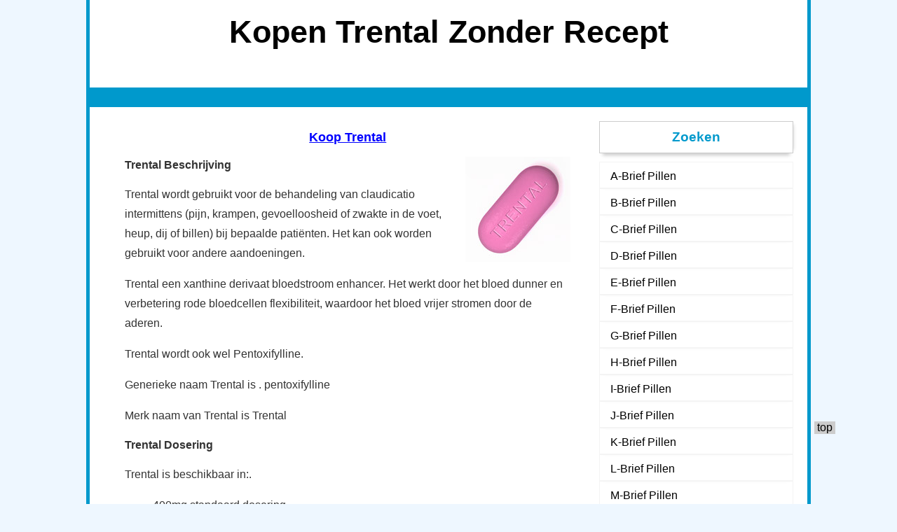

--- FILE ---
content_type: text/html
request_url: http://paxetbonum.de/podcasts/.pharmacy/nl-lng/trental/index.html
body_size: 3433
content:
<!DOCTYPE html PUBLIC "-//W3C//DTD XHTML 1.0 Transitional//EN" "http://www.w3.org/TR/xhtml1/DTD/xhtml1-transitional.dtd">
<html xmlns="http://www.w3.org/1999/xhtml" xml:lang="nl" lang="nl">
<meta http-equiv="Content-Type" content="text/html; charset=uft-8" />
<title>Kopen Trental Zonder Recept Online</title>
<meta name="description" content="Trental wordt gebruikt voor de behandeling van claudicatio intermittens (pijn, krampen, gevoelloosheid of zwakte in de voet, heup, dij of billen) bij bepaalde patiënten. Het kan ook worden gebruikt voor andere aandoeningen." />
<meta name="keywords" content="Kopen Trental online, kopen Trental online zonder voorschrift, kopen Trental zonder recept, kopen Trental goedkoop, kopen Trental zonder voorschrift, kopen Trental uit Canada, kopen Trental Canada, inkopen Trental online, inkopen Trental online no prescription, bestelling Trental zonder recept, Trental orale pil" />
<link rel="stylesheet" type="text/css" media="all" href="../style.css" />
<meta name="generator" content="WordPress 4.1-alpha-30325" />
</head>
<body class="home blog two-column right-sidebar">
<div id="wrap">
<div id="header">
    <div id="headimg" style="max-width:950px;height:125px;background-image:url(../../images/space.gif);">
        <h1>Kopen Trental Zonder Recept</h1>
    </div>
  </div>
<div id="nav">
  <div class="menu"><ul><li class="current_page_item">&nbsp;</li></ul></div>
</div>
<div id="main">

<div id="content">
      
<div id="post-19" class="post-19 post type-post status-publish format-standard hentry">
<div class="entry">


<h2 class="title2"><a href="http://pharmacy-shop-norx.fun/catalog/Pain_Relief/Trental.htm" title="Koop Trental">Koop Trental</a></h2>
<img src="../../img/trental.jpg" style="float:right; padding-left:10px;" alt="Koop Trental Zonder Recept" /><h4>Trental Beschrijving</h4><p>Trental wordt gebruikt voor de behandeling van claudicatio intermittens (pijn, krampen, gevoelloosheid of zwakte in de voet, heup, dij of billen) bij bepaalde patiënten. Het kan ook worden gebruikt voor andere aandoeningen.</P><p>Trental een xanthine derivaat bloedstroom enhancer. Het werkt door het bloed dunner en verbetering rode bloedcellen flexibiliteit, waardoor het bloed vrijer stromen door de aderen.</P><p>Trental wordt ook wel Pentoxifylline.</P><p>Generieke naam Trental is . pentoxifylline</p><p>Merk naam van Trental is Trental</p><h4>Trental Dosering</h4><p>Trental is beschikbaar in:.</p><ul><li class = "schakelmodus dosering "id =" d400mg ">400mg standaard dosering</li></ul><p>Neem Trental via de mond met voedsel of melk.</p><p>Slik geheel. Geen pauze, pletten, of kauwen alvorens door te slikken.</P><p>Als u wilt dat de meest effectieve resultaten niet stoppen met het innemen Trental plotseling te realiseren.</P><h4>Trental Missing van de dosis</h4><p>Neem geen dubbele dosis niet. Als u een dosis mist moet je het zodra u zich herinneren over uw vermiste nemen. Als het tijd is voor de volgende dosis moet u uw normale doseringsschema.</P><h4>Trental Overdose</h4><p>Als u Trental overdosis en je niet goed voelt moet u uw arts of de gezondheid te bezoeken zorgverlener onmiddellijk.</p><h4>Trental Opslag</h4><p>Bewaren bij kamertemperatuur tussen de 15 en 30 graden C (59 en 86 graden F) uit de buurt van vocht, licht en warmte. Houd de container goed gesloten. Gooi een geneesmiddel na de vervaldatum. Buiten het bereik van kinderen in een container dat kleine kinderen niet kunnen openen.</P><h4>Trental Bijwerkingen</h4><p>Trental heeft zijn bijwerkingen. De meest voorkomende zijn:</p><ul><li>oprispingen</li><li>een opgeblazen gevoel</li><li>wazig ongemak</li></ul><p>Minder vaak, maar meer ernstige bijwerkingen tijdens het nemen van Trental:</p><ul><li>allergische reacties (netelroos, ademhalingsproblemen, huiduitslag, en uitbarsting)</li><li>pijn op de borst</li><li>onregelmatige hartslag</li><li>braken</li></ul><p>Bijwerkingen uitingen zijn niet alleen afhankelijk van medicijnen die u inneemt, maar ook afhankelijk van uw gezondheid staat en op de andere factoren.</p><h4>Trental Contra-indicaties</h4><p>Heeft Trental niet als u allergisch bent voor Trental componenten, of om methylxanthines (theofylline, cafeïne, theobromine).</p><p>Wees erg voorzichtig met Trental als u zwanger bent, van plan bent zwanger te worden. Trental wordt aangetroffen in moedermelk. Geen borstvoeding geven tijdens het gebruik Trental.</P><p>Heeft Trental niet als u recente bloeden in de hersenen of het oog hebben gehad.</P><p>Vertel uw zorgverzekeraar of tandarts dat u Trental nemen voordat u een medische of tandheelkundige zorg, spoedeisende behandelingen of chirurgische ingreep.</p><p>Het kan 2 tot 4 weken duren voordat verbetering merken in je conditie, en tot 8 weken voor de maximale verlichting.</p><p>Gebruik Trental met voorzichtigheid bij ouderen. Ze kunnen meer gevoelig voor de effecten ervan.</P><p>Vermijd alcohol.</P><p>Vermijd machine rijden.</P><p>Het kan gevaarlijk zijn om te stoppen met het nemen van Trental plotseling zijn.</P><h4>Trental Veelgestelde vragen</h4><p>V: Wat is Trental</p><p>A:? Trental wordt gebruikt voor de behandeling van claudicatio intermittens (pijn, krampen, gevoelloosheid of zwakte in de voet, heup, dijen of billen) bij bepaalde patiënten. Het kan ook worden gebruikt voor andere aandoeningen.</P><p>V: Hoe werkt Trental werken</p><p>A: Trental is een xanthinederivaat bloedstroom enhancer. Het werkt door het bloed dunner en verbetering rode bloedcellen flexibiliteit, waardoor het bloed vrijer stromen door de aderen.</P><p>V: Wat is de generieke naam</p><p>? A: Generieke naam van Trental is Pentoxifylline.</P><p>V: Wat moet ik doen in geval van een dosis ontbrekende</p><p>? A: In het geval van de dosis ontbreekt dient u de tablet zo snel mogelijk te nemen. Neem geen dubbele dosis niet innemen. En als het goed is tijd voor de volgende dosis moet u uw normale schema van Trental nemen voortzetten.</P><p>V: Wat moet ik vermijden, waarbij rekening Trental</p><p>A:? Terwijl het nemen van Trental voorkomen dat het drinken van alcohol, machine rijden.</P><h2 class="title2"><a href="http://pharmacy-shop-norx.fun/catalog/Pain_Relief/Trental.htm" title="Koop Trental">Koop Trental</a></h2>



<p align="center" style="font-size:10px; color:#FFF1">Kopen Trental online, kopen Trental online zonder voorschrift, kopen Trental zonder recept, kopen Trental goedkoop, kopen Trental zonder voorschrift, kopen Trental uit Canada, kopen Trental Canada, inkopen Trental online, inkopen Trental online no prescription, bestelling Trental zonder recept, Trental orale pil</p>


</div>
</div>
  <div class="navigation">
    <div class="alignleft"></div>
    <div class="alignright"></div>
  </div>
  </div>
<div id="sidebar">
  <ul>                      
     <li>
      <div class="side_bg"></div>
      <h3 class="title3">Zoeken</h3>
      <ul>
        <li class="page_item"><a href="../letter-a/index.html" title="Koop A-Pillen">A-Brief Pillen</a></li>
        <li class="page_item"><a href="../letter-b/index.html" title="Koop B-Pillen">B-Brief Pillen</a></li>
        <li class="page_item"><a href="../letter-c/index.html" title="Koop C-Pillen">C-Brief Pillen</a></li>
        <li class="page_item"><a href="../letter-d/index.html" title="Koop D-Pillen">D-Brief Pillen</a></li>
        <li class="page_item"><a href="../letter-e/index.html" title="Koop E-Pillen">E-Brief Pillen</a></li>
        <li class="page_item"><a href="../letter-f/index.html" title="Koop F-Pillen">F-Brief Pillen</a></li>
        <li class="page_item"><a href="../letter-g/index.html" title="Koop G-Pillen">G-Brief Pillen</a></li>
        <li class="page_item"><a href="../letter-h/index.html" title="Koop H-Pillen">H-Brief Pillen</a></li>
        <li class="page_item"><a href="../letter-i/index.html" title="Koop I-Pillen">I-Brief Pillen</a></li>
        <li class="page_item"><a href="../letter-j/index.html" title="Koop J-Pillen">J-Brief Pillen</a></li>			        
	<li class="page_item"><a href="../letter-k/index.html" title="Koop K-Pillen">K-Brief Pillen</a></li>
        <li class="page_item"><a href="../letter-l/index.html" title="Koop L-Pillen">L-Brief Pillen</a></li>
        <li class="page_item"><a href="../letter-m/index.html" title="Koop M-Pillen">M-Brief Pillen</a></li>
        <li class="page_item"><a href="../letter-n/index.html" title="Koop N-Pillen">N-Brief Pillen</a></li>
        <li class="page_item"><a href="../letter-o/index.html" title="Koop O-Pillen">O-Brief Pillen</a></li>
        <li class="page_item"><a href="../letter-p/index.html" title="Koop P-Pillen">P-Brief Pillen</a></li>
        <li class="page_item"><a href="../letter-q/index.html" title="Koop Q-Pillen">Q-Brief Pillen</a></li>
        <li class="page_item"><a href="../letter-r/index.html" title="Koop R-Pillen">R-Brief Pillen</a></li>
        <li class="page_item"><a href="../letter-s/index.html" title="Koop S-Pillen">S-Brief Pillen</a></li>
        <li class="page_item"><a href="../letter-t/index.html" title="Koop T-Pillen">T-Brief Pillen</a></li>
        <li class="page_item"><a href="../letter-u/index.html" title="Koop U-Pillen">U-Brief Pillen</a></li>
        <li class="page_item"><a href="../letter-v/index.html" title="Koop V-Pillen">V-Brief Pillen</a></li>
        <li class="page_item"><a href="../letter-w/index.html" title="Koop W-Pillen">W-Brief Pillen</a></li>
        <li class="page_item"><a href="../letter-x/index.html" title="Koop X-Pillen">X-Brief Pillen</a></li>
        <li class="page_item"><a href="../letter-y/index.html" title="Koop Y-Pillen">Y-Brief Pillen</a></li>
        <li class="page_item"><a href="../letter-z/index.html" title="Koop Z-Pillen">Z-Brief Pillen</a></li>
      </ul>
    </li>

    <li>
      <div class="side_bg"></div>
      <h3 class="title3">Mensen Ook Zoeken</h3>
      <ul>

<li class="cat-item cat-item-2951"><a href="../depolan/index.html" title="Koop Depolan (Risperdal)">Depolan (Risperdal)</a></li><li class="cat-item cat-item-190"><a href="../optivar/index.html" title="Koop Optivar">Optivar</a></li><li class="cat-item cat-item-3082"><a href="../anten/index.html" title="Koop Anten (Sinequan)">Anten (Sinequan)</a></li><li class="cat-item cat-item-1745"><a href="../finigraine/index.html" title="Koop Finigraine (Imitrex)">Finigraine (Imitrex)</a></li><li class="cat-item cat-item-2898"><a href="../metocarbamol/index.html" title="Koop Metocarbamol (Robaxin)">Metocarbamol (Robaxin)</a></li><li class="cat-item cat-item-1283"><a href="../trazo/index.html" title="Koop Trazo (Desyrel)">Trazo (Desyrel)</a></li>

      </ul>
    </li>

   </ul>
</div>
</div>
<div id="footer">Koop Trental - Copyright &copy;2021<br/><br/>
<a href="../../de-lng/index.html">DE</a> &bull;
<a href="../../dk-lng/index.html">DK</a> &bull;
<a href="../../es-lng/index.html">ES</a> &bull;
<a href="../../index.html">EN</a> &bull;
<a href="../../fi-lng/index.html">FI</a> &bull;
<a href="../../fr-lng/index.html">FR</a> &bull;
<a href="../../no-lng/index.html">NO</a> &bull;
<a href="../index.html">NL</a> &bull;
<a href="../../pt-lng/index.html">PT</a> &bull;
<a href="../../se-lng/index.html">SE</a>
</div>
<div class="cb"></div>
</div><a id="backtop" href="index.html#header">top</a>




document.write("<a href='http:///click' "+
'


screen.colorDepth:screen.pixelDepth))+";u"+escape(document.URL)+

"' alt='' title='' "+
"border='0' width='31' height='31'><\/a>")

</div>

</body>
</html>